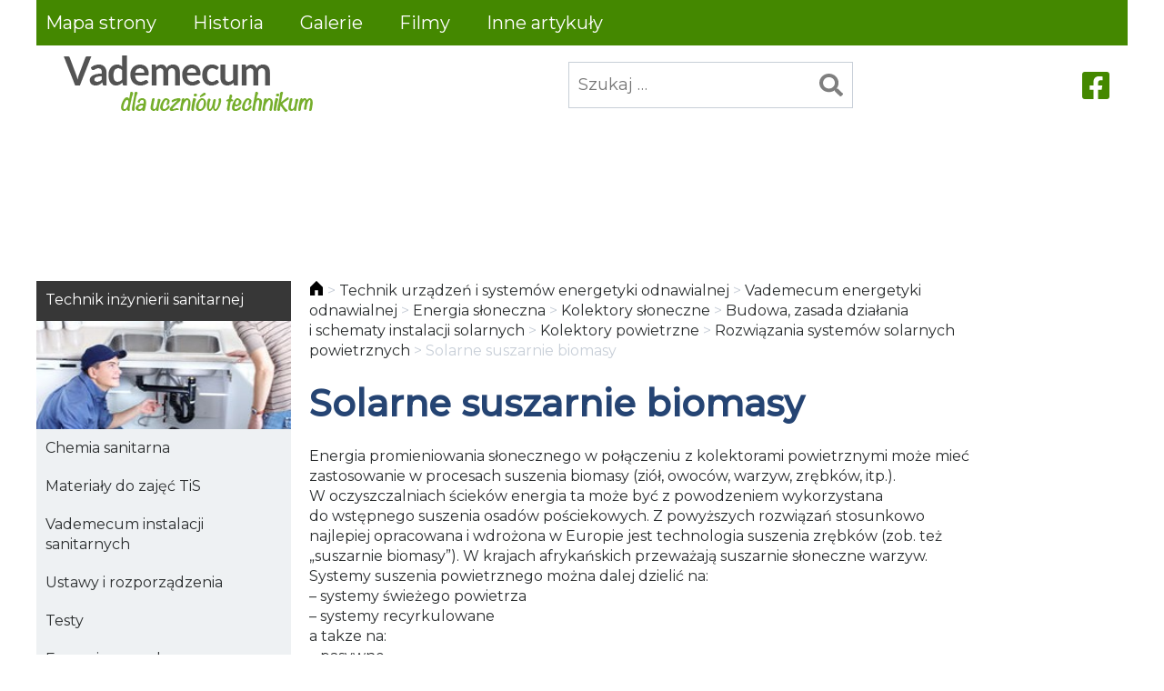

--- FILE ---
content_type: text/html; charset=UTF-8
request_url: https://instsani.pl/technik-urzadzen-i-systemow-energetyki-odnawialnej/vademecum-energetyki-odnawialnej/energia-sloneczna/kolektory-sloneczne/budowa-zasada-dzialania-i-schematy-instalacji-solarnych/kolektory-powietrzne/rozwiazania-systemow-solarnych-powietrznych/solarne-suszarnie-biomasy/
body_size: 13412
content:
<!doctype html>
<html lang="pl-PL" itemscope itemtype="https://schema.org/WebPage">
<head>
	<meta charset="UTF-8">
	<meta name="viewport" content="width=device-width, initial-scale=1">
	<link rel="profile" href="https://gmpg.org/xfn/11">
	
<!-- Simple SEO Improvements - 2.3.1 -->
<meta property="og:image" content="https://instsani.pl/wp-content/uploads/2022/02/logo.png">
<meta property="og:image:width" content="332">
<meta property="og:image:height" content="67">
<meta property="og:image:mime" content="image/png">
<meta name="robots" content="max-snippet:-1, max-image-preview:large, max-video-preview:-1">
<meta name="description" content="Energia promieniowania słonecznego w&nbsp;połączeniu z&nbsp;kolektorami powietrznymi może mieć zastosowanie w&nbsp;procesach suszenia biomasy (ziół, owoców, warzyw, zrębków, itp.). W&nbsp;oczyszczalniach ścieków energia ta&nbsp;może być z&nbsp;powodzeniem wykorzystana do&nbsp;wstępnego suszenia osadów pościekowych. Z&nbsp;powyższych rozwiązań stosunkowo najlepiej opracowana i&nbsp;wdrożona w&nbsp;Europie jest technologia suszenia zrębków (zob. też &#8222;suszarnie biomasy&#8221;). W&nbsp;krajach afrykańskich przeważają suszarnie słoneczne warzyw. Systemy suszenia powietrznego można dalej dzielić na:&hellip;">
<script type="application/ld+json" id="simple-seo-improvements-json-ld">
{"@context":"https://schema.org","@graph":[{"@type":"Article","@id":"https://instsani.pl/technik-urzadzen-i-systemow-energetyki-odnawialnej/vademecum-energetyki-odnawialnej/energia-sloneczna/kolektory-sloneczne/budowa-zasada-dzialania-i-schematy-instalacji-solarnych/kolektory-powietrzne/rozwiazania-systemow-solarnych-powietrznych/solarne-suszarnie-biomasy/#article","isPartOf":{"@id":"https://instsani.pl/technik-urzadzen-i-systemow-energetyki-odnawialnej/vademecum-energetyki-odnawialnej/energia-sloneczna/kolektory-sloneczne/budowa-zasada-dzialania-i-schematy-instalacji-solarnych/kolektory-powietrzne/rozwiazania-systemow-solarnych-powietrznych/solarne-suszarnie-biomasy/"},"wordCount":514,"headline":"Solarne suszarnie biomasy","commentCount":0,"author":{"@type":"Person","@id":"https://instsani.pl/#/schema/person/a262a53d5ec0d4d6f08c0238c0167c20","name":"instsani","url":"https://instsani.pl/author/instsani/","image":{"@type":"ImageObject","inLanguage":"pl-PL","@id":"https://instsani.pl/#/schema/person/image/","url":"https://secure.gravatar.com/avatar/c0269fb5c69644fa5e909510c18212d6215e44bde446f39ce903a467b550a88c?s=512&d=mm&r=g","contentUrl":"https://secure.gravatar.com/avatar/c0269fb5c69644fa5e909510c18212d6215e44bde446f39ce903a467b550a88c?s=512&d=mm&r=g","caption":"instsani"}},"inLanguage":"pl-PL"},{"@type":"WebPage","@id":"https://instsani.pl/technik-urzadzen-i-systemow-energetyki-odnawialnej/vademecum-energetyki-odnawialnej/energia-sloneczna/kolektory-sloneczne/budowa-zasada-dzialania-i-schematy-instalacji-solarnych/kolektory-powietrzne/rozwiazania-systemow-solarnych-powietrznych/solarne-suszarnie-biomasy/","url":"https://instsani.pl/technik-urzadzen-i-systemow-energetyki-odnawialnej/vademecum-energetyki-odnawialnej/energia-sloneczna/kolektory-sloneczne/budowa-zasada-dzialania-i-schematy-instalacji-solarnych/kolektory-powietrzne/rozwiazania-systemow-solarnych-powietrznych/solarne-suszarnie-biomasy/","isPartOf":{"@id":"https://instsani.pl/#website"},"inLanguage":"pl-PL","potentialAction":[{"@type":"ReadAction","target":["https://instsani.pl/technik-urzadzen-i-systemow-energetyki-odnawialnej/vademecum-energetyki-odnawialnej/energia-sloneczna/kolektory-sloneczne/budowa-zasada-dzialania-i-schematy-instalacji-solarnych/kolektory-powietrzne/rozwiazania-systemow-solarnych-powietrznych/solarne-suszarnie-biomasy/"]}]},{"@type":"BreadcrumbList","@id":"https://instsani.pl/#breadcrumb","itemListElement":[{"@type":"ListItem","position":1,"name":"Strona główna","item":"https://instsani.pl"},{"@type":"ListItem","name":"Technik urządzeń i&nbsp;systemów energetyki odnawialnej","item":"https://instsani.pl/technik-urzadzen-i-systemow-energetyki-odnawialnej/","position":2},{"@type":"ListItem","name":"Vademecum energetyki odnawialnej","item":"https://instsani.pl/technik-urzadzen-i-systemow-energetyki-odnawialnej/vademecum-energetyki-odnawialnej/","position":3},{"@type":"ListItem","name":"Energia słoneczna","item":"https://instsani.pl/technik-urzadzen-i-systemow-energetyki-odnawialnej/vademecum-energetyki-odnawialnej/energia-sloneczna/","position":4},{"@type":"ListItem","name":"Kolektory słoneczne","item":"https://instsani.pl/technik-urzadzen-i-systemow-energetyki-odnawialnej/vademecum-energetyki-odnawialnej/energia-sloneczna/kolektory-sloneczne/","position":5},{"@type":"ListItem","name":"Budowa, zasada działania i&nbsp;schematy instalacji solarnych","item":"https://instsani.pl/technik-urzadzen-i-systemow-energetyki-odnawialnej/vademecum-energetyki-odnawialnej/energia-sloneczna/kolektory-sloneczne/budowa-zasada-dzialania-i-schematy-instalacji-solarnych/","position":6},{"@type":"ListItem","name":"Kolektory powietrzne","item":"https://instsani.pl/technik-urzadzen-i-systemow-energetyki-odnawialnej/vademecum-energetyki-odnawialnej/energia-sloneczna/kolektory-sloneczne/budowa-zasada-dzialania-i-schematy-instalacji-solarnych/kolektory-powietrzne/","position":7},{"@type":"ListItem","name":"Rozwiązania systemów solarnych powietrznych","item":"https://instsani.pl/technik-urzadzen-i-systemow-energetyki-odnawialnej/vademecum-energetyki-odnawialnej/energia-sloneczna/kolektory-sloneczne/budowa-zasada-dzialania-i-schematy-instalacji-solarnych/kolektory-powietrzne/rozwiazania-systemow-solarnych-powietrznych/","position":8},{"@type":"ListItem","name":"Solarne suszarnie biomasy","position":9}]},{"@type":"WebSite","@id":"https://instsani.pl/#website","url":"https://instsani.pl/","name":"Vademecum dla uczniów technikum","potentialAction":[{"@type":"SearchAction","target":{"@type":"EntryPoint","urlTemplate":"https://instsani.pl/?s={search_term_string}"},"query-input":"required name=search_term_string"}]}]}
</script>

<!-- /Simple SEO Improvements -->
<title>Solarne suszarnie biomasy &#8211; Vademecum dla uczniów technikum</title>
<meta name='robots' content='max-image-preview:large' />
<link rel='dns-prefetch' href='//ajax.googleapis.com' />
<link rel="alternate" type="application/rss+xml" title="Vademecum dla uczniów technikum &raquo; Kanał z wpisami" href="https://instsani.pl/feed/" />
<link rel="alternate" type="application/rss+xml" title="Vademecum dla uczniów technikum &raquo; Kanał z komentarzami" href="https://instsani.pl/comments/feed/" />
<link rel="alternate" title="oEmbed (JSON)" type="application/json+oembed" href="https://instsani.pl/wp-json/oembed/1.0/embed?url=https%3A%2F%2Finstsani.pl%2Ftechnik-urzadzen-i-systemow-energetyki-odnawialnej%2Fvademecum-energetyki-odnawialnej%2Fenergia-sloneczna%2Fkolektory-sloneczne%2Fbudowa-zasada-dzialania-i-schematy-instalacji-solarnych%2Fkolektory-powietrzne%2Frozwiazania-systemow-solarnych-powietrznych%2Fsolarne-suszarnie-biomasy%2F" />
<link rel="alternate" title="oEmbed (XML)" type="text/xml+oembed" href="https://instsani.pl/wp-json/oembed/1.0/embed?url=https%3A%2F%2Finstsani.pl%2Ftechnik-urzadzen-i-systemow-energetyki-odnawialnej%2Fvademecum-energetyki-odnawialnej%2Fenergia-sloneczna%2Fkolektory-sloneczne%2Fbudowa-zasada-dzialania-i-schematy-instalacji-solarnych%2Fkolektory-powietrzne%2Frozwiazania-systemow-solarnych-powietrznych%2Fsolarne-suszarnie-biomasy%2F&#038;format=xml" />
<style id='wp-img-auto-sizes-contain-inline-css'>
img:is([sizes=auto i],[sizes^="auto," i]){contain-intrinsic-size:3000px 1500px}
/*# sourceURL=wp-img-auto-sizes-contain-inline-css */
</style>
<style id='wp-block-library-inline-css'>
:root{--wp-block-synced-color:#7a00df;--wp-block-synced-color--rgb:122,0,223;--wp-bound-block-color:var(--wp-block-synced-color);--wp-editor-canvas-background:#ddd;--wp-admin-theme-color:#007cba;--wp-admin-theme-color--rgb:0,124,186;--wp-admin-theme-color-darker-10:#006ba1;--wp-admin-theme-color-darker-10--rgb:0,107,160.5;--wp-admin-theme-color-darker-20:#005a87;--wp-admin-theme-color-darker-20--rgb:0,90,135;--wp-admin-border-width-focus:2px}@media (min-resolution:192dpi){:root{--wp-admin-border-width-focus:1.5px}}.wp-element-button{cursor:pointer}:root .has-very-light-gray-background-color{background-color:#eee}:root .has-very-dark-gray-background-color{background-color:#313131}:root .has-very-light-gray-color{color:#eee}:root .has-very-dark-gray-color{color:#313131}:root .has-vivid-green-cyan-to-vivid-cyan-blue-gradient-background{background:linear-gradient(135deg,#00d084,#0693e3)}:root .has-purple-crush-gradient-background{background:linear-gradient(135deg,#34e2e4,#4721fb 50%,#ab1dfe)}:root .has-hazy-dawn-gradient-background{background:linear-gradient(135deg,#faaca8,#dad0ec)}:root .has-subdued-olive-gradient-background{background:linear-gradient(135deg,#fafae1,#67a671)}:root .has-atomic-cream-gradient-background{background:linear-gradient(135deg,#fdd79a,#004a59)}:root .has-nightshade-gradient-background{background:linear-gradient(135deg,#330968,#31cdcf)}:root .has-midnight-gradient-background{background:linear-gradient(135deg,#020381,#2874fc)}:root{--wp--preset--font-size--normal:16px;--wp--preset--font-size--huge:42px}.has-regular-font-size{font-size:1em}.has-larger-font-size{font-size:2.625em}.has-normal-font-size{font-size:var(--wp--preset--font-size--normal)}.has-huge-font-size{font-size:var(--wp--preset--font-size--huge)}.has-text-align-center{text-align:center}.has-text-align-left{text-align:left}.has-text-align-right{text-align:right}.has-fit-text{white-space:nowrap!important}#end-resizable-editor-section{display:none}.aligncenter{clear:both}.items-justified-left{justify-content:flex-start}.items-justified-center{justify-content:center}.items-justified-right{justify-content:flex-end}.items-justified-space-between{justify-content:space-between}.screen-reader-text{border:0;clip-path:inset(50%);height:1px;margin:-1px;overflow:hidden;padding:0;position:absolute;width:1px;word-wrap:normal!important}.screen-reader-text:focus{background-color:#ddd;clip-path:none;color:#444;display:block;font-size:1em;height:auto;left:5px;line-height:normal;padding:15px 23px 14px;text-decoration:none;top:5px;width:auto;z-index:100000}html :where(.has-border-color){border-style:solid}html :where([style*=border-top-color]){border-top-style:solid}html :where([style*=border-right-color]){border-right-style:solid}html :where([style*=border-bottom-color]){border-bottom-style:solid}html :where([style*=border-left-color]){border-left-style:solid}html :where([style*=border-width]){border-style:solid}html :where([style*=border-top-width]){border-top-style:solid}html :where([style*=border-right-width]){border-right-style:solid}html :where([style*=border-bottom-width]){border-bottom-style:solid}html :where([style*=border-left-width]){border-left-style:solid}html :where(img[class*=wp-image-]){height:auto;max-width:100%}:where(figure){margin:0 0 1em}html :where(.is-position-sticky){--wp-admin--admin-bar--position-offset:var(--wp-admin--admin-bar--height,0px)}@media screen and (max-width:600px){html :where(.is-position-sticky){--wp-admin--admin-bar--position-offset:0px}}

/*# sourceURL=wp-block-library-inline-css */
</style><style id='wp-block-social-links-inline-css'>
.wp-block-social-links{background:none;box-sizing:border-box;margin-left:0;padding-left:0;padding-right:0;text-indent:0}.wp-block-social-links .wp-social-link a,.wp-block-social-links .wp-social-link a:hover{border-bottom:0;box-shadow:none;text-decoration:none}.wp-block-social-links .wp-social-link svg{height:1em;width:1em}.wp-block-social-links .wp-social-link span:not(.screen-reader-text){font-size:.65em;margin-left:.5em;margin-right:.5em}.wp-block-social-links.has-small-icon-size{font-size:16px}.wp-block-social-links,.wp-block-social-links.has-normal-icon-size{font-size:24px}.wp-block-social-links.has-large-icon-size{font-size:36px}.wp-block-social-links.has-huge-icon-size{font-size:48px}.wp-block-social-links.aligncenter{display:flex;justify-content:center}.wp-block-social-links.alignright{justify-content:flex-end}.wp-block-social-link{border-radius:9999px;display:block}@media not (prefers-reduced-motion){.wp-block-social-link{transition:transform .1s ease}}.wp-block-social-link{height:auto}.wp-block-social-link a{align-items:center;display:flex;line-height:0}.wp-block-social-link:hover{transform:scale(1.1)}.wp-block-social-links .wp-block-social-link.wp-social-link{display:inline-block;margin:0;padding:0}.wp-block-social-links .wp-block-social-link.wp-social-link .wp-block-social-link-anchor,.wp-block-social-links .wp-block-social-link.wp-social-link .wp-block-social-link-anchor svg,.wp-block-social-links .wp-block-social-link.wp-social-link .wp-block-social-link-anchor:active,.wp-block-social-links .wp-block-social-link.wp-social-link .wp-block-social-link-anchor:hover,.wp-block-social-links .wp-block-social-link.wp-social-link .wp-block-social-link-anchor:visited{color:currentColor;fill:currentColor}:where(.wp-block-social-links:not(.is-style-logos-only)) .wp-social-link{background-color:#f0f0f0;color:#444}:where(.wp-block-social-links:not(.is-style-logos-only)) .wp-social-link-amazon{background-color:#f90;color:#fff}:where(.wp-block-social-links:not(.is-style-logos-only)) .wp-social-link-bandcamp{background-color:#1ea0c3;color:#fff}:where(.wp-block-social-links:not(.is-style-logos-only)) .wp-social-link-behance{background-color:#0757fe;color:#fff}:where(.wp-block-social-links:not(.is-style-logos-only)) .wp-social-link-bluesky{background-color:#0a7aff;color:#fff}:where(.wp-block-social-links:not(.is-style-logos-only)) .wp-social-link-codepen{background-color:#1e1f26;color:#fff}:where(.wp-block-social-links:not(.is-style-logos-only)) .wp-social-link-deviantart{background-color:#02e49b;color:#fff}:where(.wp-block-social-links:not(.is-style-logos-only)) .wp-social-link-discord{background-color:#5865f2;color:#fff}:where(.wp-block-social-links:not(.is-style-logos-only)) .wp-social-link-dribbble{background-color:#e94c89;color:#fff}:where(.wp-block-social-links:not(.is-style-logos-only)) .wp-social-link-dropbox{background-color:#4280ff;color:#fff}:where(.wp-block-social-links:not(.is-style-logos-only)) .wp-social-link-etsy{background-color:#f45800;color:#fff}:where(.wp-block-social-links:not(.is-style-logos-only)) .wp-social-link-facebook{background-color:#0866ff;color:#fff}:where(.wp-block-social-links:not(.is-style-logos-only)) .wp-social-link-fivehundredpx{background-color:#000;color:#fff}:where(.wp-block-social-links:not(.is-style-logos-only)) .wp-social-link-flickr{background-color:#0461dd;color:#fff}:where(.wp-block-social-links:not(.is-style-logos-only)) .wp-social-link-foursquare{background-color:#e65678;color:#fff}:where(.wp-block-social-links:not(.is-style-logos-only)) .wp-social-link-github{background-color:#24292d;color:#fff}:where(.wp-block-social-links:not(.is-style-logos-only)) .wp-social-link-goodreads{background-color:#eceadd;color:#382110}:where(.wp-block-social-links:not(.is-style-logos-only)) .wp-social-link-google{background-color:#ea4434;color:#fff}:where(.wp-block-social-links:not(.is-style-logos-only)) .wp-social-link-gravatar{background-color:#1d4fc4;color:#fff}:where(.wp-block-social-links:not(.is-style-logos-only)) .wp-social-link-instagram{background-color:#f00075;color:#fff}:where(.wp-block-social-links:not(.is-style-logos-only)) .wp-social-link-lastfm{background-color:#e21b24;color:#fff}:where(.wp-block-social-links:not(.is-style-logos-only)) .wp-social-link-linkedin{background-color:#0d66c2;color:#fff}:where(.wp-block-social-links:not(.is-style-logos-only)) .wp-social-link-mastodon{background-color:#3288d4;color:#fff}:where(.wp-block-social-links:not(.is-style-logos-only)) .wp-social-link-medium{background-color:#000;color:#fff}:where(.wp-block-social-links:not(.is-style-logos-only)) .wp-social-link-meetup{background-color:#f6405f;color:#fff}:where(.wp-block-social-links:not(.is-style-logos-only)) .wp-social-link-patreon{background-color:#000;color:#fff}:where(.wp-block-social-links:not(.is-style-logos-only)) .wp-social-link-pinterest{background-color:#e60122;color:#fff}:where(.wp-block-social-links:not(.is-style-logos-only)) .wp-social-link-pocket{background-color:#ef4155;color:#fff}:where(.wp-block-social-links:not(.is-style-logos-only)) .wp-social-link-reddit{background-color:#ff4500;color:#fff}:where(.wp-block-social-links:not(.is-style-logos-only)) .wp-social-link-skype{background-color:#0478d7;color:#fff}:where(.wp-block-social-links:not(.is-style-logos-only)) .wp-social-link-snapchat{background-color:#fefc00;color:#fff;stroke:#000}:where(.wp-block-social-links:not(.is-style-logos-only)) .wp-social-link-soundcloud{background-color:#ff5600;color:#fff}:where(.wp-block-social-links:not(.is-style-logos-only)) .wp-social-link-spotify{background-color:#1bd760;color:#fff}:where(.wp-block-social-links:not(.is-style-logos-only)) .wp-social-link-telegram{background-color:#2aabee;color:#fff}:where(.wp-block-social-links:not(.is-style-logos-only)) .wp-social-link-threads{background-color:#000;color:#fff}:where(.wp-block-social-links:not(.is-style-logos-only)) .wp-social-link-tiktok{background-color:#000;color:#fff}:where(.wp-block-social-links:not(.is-style-logos-only)) .wp-social-link-tumblr{background-color:#011835;color:#fff}:where(.wp-block-social-links:not(.is-style-logos-only)) .wp-social-link-twitch{background-color:#6440a4;color:#fff}:where(.wp-block-social-links:not(.is-style-logos-only)) .wp-social-link-twitter{background-color:#1da1f2;color:#fff}:where(.wp-block-social-links:not(.is-style-logos-only)) .wp-social-link-vimeo{background-color:#1eb7ea;color:#fff}:where(.wp-block-social-links:not(.is-style-logos-only)) .wp-social-link-vk{background-color:#4680c2;color:#fff}:where(.wp-block-social-links:not(.is-style-logos-only)) .wp-social-link-wordpress{background-color:#3499cd;color:#fff}:where(.wp-block-social-links:not(.is-style-logos-only)) .wp-social-link-whatsapp{background-color:#25d366;color:#fff}:where(.wp-block-social-links:not(.is-style-logos-only)) .wp-social-link-x{background-color:#000;color:#fff}:where(.wp-block-social-links:not(.is-style-logos-only)) .wp-social-link-yelp{background-color:#d32422;color:#fff}:where(.wp-block-social-links:not(.is-style-logos-only)) .wp-social-link-youtube{background-color:red;color:#fff}:where(.wp-block-social-links.is-style-logos-only) .wp-social-link{background:none}:where(.wp-block-social-links.is-style-logos-only) .wp-social-link svg{height:1.25em;width:1.25em}:where(.wp-block-social-links.is-style-logos-only) .wp-social-link-amazon{color:#f90}:where(.wp-block-social-links.is-style-logos-only) .wp-social-link-bandcamp{color:#1ea0c3}:where(.wp-block-social-links.is-style-logos-only) .wp-social-link-behance{color:#0757fe}:where(.wp-block-social-links.is-style-logos-only) .wp-social-link-bluesky{color:#0a7aff}:where(.wp-block-social-links.is-style-logos-only) .wp-social-link-codepen{color:#1e1f26}:where(.wp-block-social-links.is-style-logos-only) .wp-social-link-deviantart{color:#02e49b}:where(.wp-block-social-links.is-style-logos-only) .wp-social-link-discord{color:#5865f2}:where(.wp-block-social-links.is-style-logos-only) .wp-social-link-dribbble{color:#e94c89}:where(.wp-block-social-links.is-style-logos-only) .wp-social-link-dropbox{color:#4280ff}:where(.wp-block-social-links.is-style-logos-only) .wp-social-link-etsy{color:#f45800}:where(.wp-block-social-links.is-style-logos-only) .wp-social-link-facebook{color:#0866ff}:where(.wp-block-social-links.is-style-logos-only) .wp-social-link-fivehundredpx{color:#000}:where(.wp-block-social-links.is-style-logos-only) .wp-social-link-flickr{color:#0461dd}:where(.wp-block-social-links.is-style-logos-only) .wp-social-link-foursquare{color:#e65678}:where(.wp-block-social-links.is-style-logos-only) .wp-social-link-github{color:#24292d}:where(.wp-block-social-links.is-style-logos-only) .wp-social-link-goodreads{color:#382110}:where(.wp-block-social-links.is-style-logos-only) .wp-social-link-google{color:#ea4434}:where(.wp-block-social-links.is-style-logos-only) .wp-social-link-gravatar{color:#1d4fc4}:where(.wp-block-social-links.is-style-logos-only) .wp-social-link-instagram{color:#f00075}:where(.wp-block-social-links.is-style-logos-only) .wp-social-link-lastfm{color:#e21b24}:where(.wp-block-social-links.is-style-logos-only) .wp-social-link-linkedin{color:#0d66c2}:where(.wp-block-social-links.is-style-logos-only) .wp-social-link-mastodon{color:#3288d4}:where(.wp-block-social-links.is-style-logos-only) .wp-social-link-medium{color:#000}:where(.wp-block-social-links.is-style-logos-only) .wp-social-link-meetup{color:#f6405f}:where(.wp-block-social-links.is-style-logos-only) .wp-social-link-patreon{color:#000}:where(.wp-block-social-links.is-style-logos-only) .wp-social-link-pinterest{color:#e60122}:where(.wp-block-social-links.is-style-logos-only) .wp-social-link-pocket{color:#ef4155}:where(.wp-block-social-links.is-style-logos-only) .wp-social-link-reddit{color:#ff4500}:where(.wp-block-social-links.is-style-logos-only) .wp-social-link-skype{color:#0478d7}:where(.wp-block-social-links.is-style-logos-only) .wp-social-link-snapchat{color:#fff;stroke:#000}:where(.wp-block-social-links.is-style-logos-only) .wp-social-link-soundcloud{color:#ff5600}:where(.wp-block-social-links.is-style-logos-only) .wp-social-link-spotify{color:#1bd760}:where(.wp-block-social-links.is-style-logos-only) .wp-social-link-telegram{color:#2aabee}:where(.wp-block-social-links.is-style-logos-only) .wp-social-link-threads{color:#000}:where(.wp-block-social-links.is-style-logos-only) .wp-social-link-tiktok{color:#000}:where(.wp-block-social-links.is-style-logos-only) .wp-social-link-tumblr{color:#011835}:where(.wp-block-social-links.is-style-logos-only) .wp-social-link-twitch{color:#6440a4}:where(.wp-block-social-links.is-style-logos-only) .wp-social-link-twitter{color:#1da1f2}:where(.wp-block-social-links.is-style-logos-only) .wp-social-link-vimeo{color:#1eb7ea}:where(.wp-block-social-links.is-style-logos-only) .wp-social-link-vk{color:#4680c2}:where(.wp-block-social-links.is-style-logos-only) .wp-social-link-whatsapp{color:#25d366}:where(.wp-block-social-links.is-style-logos-only) .wp-social-link-wordpress{color:#3499cd}:where(.wp-block-social-links.is-style-logos-only) .wp-social-link-x{color:#000}:where(.wp-block-social-links.is-style-logos-only) .wp-social-link-yelp{color:#d32422}:where(.wp-block-social-links.is-style-logos-only) .wp-social-link-youtube{color:red}.wp-block-social-links.is-style-pill-shape .wp-social-link{width:auto}:root :where(.wp-block-social-links .wp-social-link a){padding:.25em}:root :where(.wp-block-social-links.is-style-logos-only .wp-social-link a){padding:0}:root :where(.wp-block-social-links.is-style-pill-shape .wp-social-link a){padding-left:.6666666667em;padding-right:.6666666667em}.wp-block-social-links:not(.has-icon-color):not(.has-icon-background-color) .wp-social-link-snapchat .wp-block-social-link-label{color:#000}
/*# sourceURL=https://instsani.pl/wp-includes/blocks/social-links/style.min.css */
</style>
<style id='global-styles-inline-css'>
:root{--wp--preset--aspect-ratio--square: 1;--wp--preset--aspect-ratio--4-3: 4/3;--wp--preset--aspect-ratio--3-4: 3/4;--wp--preset--aspect-ratio--3-2: 3/2;--wp--preset--aspect-ratio--2-3: 2/3;--wp--preset--aspect-ratio--16-9: 16/9;--wp--preset--aspect-ratio--9-16: 9/16;--wp--preset--color--black: #000000;--wp--preset--color--cyan-bluish-gray: #abb8c3;--wp--preset--color--white: #ffffff;--wp--preset--color--pale-pink: #f78da7;--wp--preset--color--vivid-red: #cf2e2e;--wp--preset--color--luminous-vivid-orange: #ff6900;--wp--preset--color--luminous-vivid-amber: #fcb900;--wp--preset--color--light-green-cyan: #7bdcb5;--wp--preset--color--vivid-green-cyan: #00d084;--wp--preset--color--pale-cyan-blue: #8ed1fc;--wp--preset--color--vivid-cyan-blue: #0693e3;--wp--preset--color--vivid-purple: #9b51e0;--wp--preset--gradient--vivid-cyan-blue-to-vivid-purple: linear-gradient(135deg,rgb(6,147,227) 0%,rgb(155,81,224) 100%);--wp--preset--gradient--light-green-cyan-to-vivid-green-cyan: linear-gradient(135deg,rgb(122,220,180) 0%,rgb(0,208,130) 100%);--wp--preset--gradient--luminous-vivid-amber-to-luminous-vivid-orange: linear-gradient(135deg,rgb(252,185,0) 0%,rgb(255,105,0) 100%);--wp--preset--gradient--luminous-vivid-orange-to-vivid-red: linear-gradient(135deg,rgb(255,105,0) 0%,rgb(207,46,46) 100%);--wp--preset--gradient--very-light-gray-to-cyan-bluish-gray: linear-gradient(135deg,rgb(238,238,238) 0%,rgb(169,184,195) 100%);--wp--preset--gradient--cool-to-warm-spectrum: linear-gradient(135deg,rgb(74,234,220) 0%,rgb(151,120,209) 20%,rgb(207,42,186) 40%,rgb(238,44,130) 60%,rgb(251,105,98) 80%,rgb(254,248,76) 100%);--wp--preset--gradient--blush-light-purple: linear-gradient(135deg,rgb(255,206,236) 0%,rgb(152,150,240) 100%);--wp--preset--gradient--blush-bordeaux: linear-gradient(135deg,rgb(254,205,165) 0%,rgb(254,45,45) 50%,rgb(107,0,62) 100%);--wp--preset--gradient--luminous-dusk: linear-gradient(135deg,rgb(255,203,112) 0%,rgb(199,81,192) 50%,rgb(65,88,208) 100%);--wp--preset--gradient--pale-ocean: linear-gradient(135deg,rgb(255,245,203) 0%,rgb(182,227,212) 50%,rgb(51,167,181) 100%);--wp--preset--gradient--electric-grass: linear-gradient(135deg,rgb(202,248,128) 0%,rgb(113,206,126) 100%);--wp--preset--gradient--midnight: linear-gradient(135deg,rgb(2,3,129) 0%,rgb(40,116,252) 100%);--wp--preset--font-size--small: 13px;--wp--preset--font-size--medium: 20px;--wp--preset--font-size--large: 36px;--wp--preset--font-size--x-large: 42px;--wp--preset--spacing--20: 0.44rem;--wp--preset--spacing--30: 0.67rem;--wp--preset--spacing--40: 1rem;--wp--preset--spacing--50: 1.5rem;--wp--preset--spacing--60: 2.25rem;--wp--preset--spacing--70: 3.38rem;--wp--preset--spacing--80: 5.06rem;--wp--preset--shadow--natural: 6px 6px 9px rgba(0, 0, 0, 0.2);--wp--preset--shadow--deep: 12px 12px 50px rgba(0, 0, 0, 0.4);--wp--preset--shadow--sharp: 6px 6px 0px rgba(0, 0, 0, 0.2);--wp--preset--shadow--outlined: 6px 6px 0px -3px rgb(255, 255, 255), 6px 6px rgb(0, 0, 0);--wp--preset--shadow--crisp: 6px 6px 0px rgb(0, 0, 0);}:where(.is-layout-flex){gap: 0.5em;}:where(.is-layout-grid){gap: 0.5em;}body .is-layout-flex{display: flex;}.is-layout-flex{flex-wrap: wrap;align-items: center;}.is-layout-flex > :is(*, div){margin: 0;}body .is-layout-grid{display: grid;}.is-layout-grid > :is(*, div){margin: 0;}:where(.wp-block-columns.is-layout-flex){gap: 2em;}:where(.wp-block-columns.is-layout-grid){gap: 2em;}:where(.wp-block-post-template.is-layout-flex){gap: 1.25em;}:where(.wp-block-post-template.is-layout-grid){gap: 1.25em;}.has-black-color{color: var(--wp--preset--color--black) !important;}.has-cyan-bluish-gray-color{color: var(--wp--preset--color--cyan-bluish-gray) !important;}.has-white-color{color: var(--wp--preset--color--white) !important;}.has-pale-pink-color{color: var(--wp--preset--color--pale-pink) !important;}.has-vivid-red-color{color: var(--wp--preset--color--vivid-red) !important;}.has-luminous-vivid-orange-color{color: var(--wp--preset--color--luminous-vivid-orange) !important;}.has-luminous-vivid-amber-color{color: var(--wp--preset--color--luminous-vivid-amber) !important;}.has-light-green-cyan-color{color: var(--wp--preset--color--light-green-cyan) !important;}.has-vivid-green-cyan-color{color: var(--wp--preset--color--vivid-green-cyan) !important;}.has-pale-cyan-blue-color{color: var(--wp--preset--color--pale-cyan-blue) !important;}.has-vivid-cyan-blue-color{color: var(--wp--preset--color--vivid-cyan-blue) !important;}.has-vivid-purple-color{color: var(--wp--preset--color--vivid-purple) !important;}.has-black-background-color{background-color: var(--wp--preset--color--black) !important;}.has-cyan-bluish-gray-background-color{background-color: var(--wp--preset--color--cyan-bluish-gray) !important;}.has-white-background-color{background-color: var(--wp--preset--color--white) !important;}.has-pale-pink-background-color{background-color: var(--wp--preset--color--pale-pink) !important;}.has-vivid-red-background-color{background-color: var(--wp--preset--color--vivid-red) !important;}.has-luminous-vivid-orange-background-color{background-color: var(--wp--preset--color--luminous-vivid-orange) !important;}.has-luminous-vivid-amber-background-color{background-color: var(--wp--preset--color--luminous-vivid-amber) !important;}.has-light-green-cyan-background-color{background-color: var(--wp--preset--color--light-green-cyan) !important;}.has-vivid-green-cyan-background-color{background-color: var(--wp--preset--color--vivid-green-cyan) !important;}.has-pale-cyan-blue-background-color{background-color: var(--wp--preset--color--pale-cyan-blue) !important;}.has-vivid-cyan-blue-background-color{background-color: var(--wp--preset--color--vivid-cyan-blue) !important;}.has-vivid-purple-background-color{background-color: var(--wp--preset--color--vivid-purple) !important;}.has-black-border-color{border-color: var(--wp--preset--color--black) !important;}.has-cyan-bluish-gray-border-color{border-color: var(--wp--preset--color--cyan-bluish-gray) !important;}.has-white-border-color{border-color: var(--wp--preset--color--white) !important;}.has-pale-pink-border-color{border-color: var(--wp--preset--color--pale-pink) !important;}.has-vivid-red-border-color{border-color: var(--wp--preset--color--vivid-red) !important;}.has-luminous-vivid-orange-border-color{border-color: var(--wp--preset--color--luminous-vivid-orange) !important;}.has-luminous-vivid-amber-border-color{border-color: var(--wp--preset--color--luminous-vivid-amber) !important;}.has-light-green-cyan-border-color{border-color: var(--wp--preset--color--light-green-cyan) !important;}.has-vivid-green-cyan-border-color{border-color: var(--wp--preset--color--vivid-green-cyan) !important;}.has-pale-cyan-blue-border-color{border-color: var(--wp--preset--color--pale-cyan-blue) !important;}.has-vivid-cyan-blue-border-color{border-color: var(--wp--preset--color--vivid-cyan-blue) !important;}.has-vivid-purple-border-color{border-color: var(--wp--preset--color--vivid-purple) !important;}.has-vivid-cyan-blue-to-vivid-purple-gradient-background{background: var(--wp--preset--gradient--vivid-cyan-blue-to-vivid-purple) !important;}.has-light-green-cyan-to-vivid-green-cyan-gradient-background{background: var(--wp--preset--gradient--light-green-cyan-to-vivid-green-cyan) !important;}.has-luminous-vivid-amber-to-luminous-vivid-orange-gradient-background{background: var(--wp--preset--gradient--luminous-vivid-amber-to-luminous-vivid-orange) !important;}.has-luminous-vivid-orange-to-vivid-red-gradient-background{background: var(--wp--preset--gradient--luminous-vivid-orange-to-vivid-red) !important;}.has-very-light-gray-to-cyan-bluish-gray-gradient-background{background: var(--wp--preset--gradient--very-light-gray-to-cyan-bluish-gray) !important;}.has-cool-to-warm-spectrum-gradient-background{background: var(--wp--preset--gradient--cool-to-warm-spectrum) !important;}.has-blush-light-purple-gradient-background{background: var(--wp--preset--gradient--blush-light-purple) !important;}.has-blush-bordeaux-gradient-background{background: var(--wp--preset--gradient--blush-bordeaux) !important;}.has-luminous-dusk-gradient-background{background: var(--wp--preset--gradient--luminous-dusk) !important;}.has-pale-ocean-gradient-background{background: var(--wp--preset--gradient--pale-ocean) !important;}.has-electric-grass-gradient-background{background: var(--wp--preset--gradient--electric-grass) !important;}.has-midnight-gradient-background{background: var(--wp--preset--gradient--midnight) !important;}.has-small-font-size{font-size: var(--wp--preset--font-size--small) !important;}.has-medium-font-size{font-size: var(--wp--preset--font-size--medium) !important;}.has-large-font-size{font-size: var(--wp--preset--font-size--large) !important;}.has-x-large-font-size{font-size: var(--wp--preset--font-size--x-large) !important;}
/*# sourceURL=global-styles-inline-css */
</style>
<style id='core-block-supports-inline-css'>
.wp-container-core-social-links-is-layout-765c4724{justify-content:flex-end;}
/*# sourceURL=core-block-supports-inline-css */
</style>

<style id='classic-theme-styles-inline-css'>
/*! This file is auto-generated */
.wp-block-button__link{color:#fff;background-color:#32373c;border-radius:9999px;box-shadow:none;text-decoration:none;padding:calc(.667em + 2px) calc(1.333em + 2px);font-size:1.125em}.wp-block-file__button{background:#32373c;color:#fff;text-decoration:none}
/*# sourceURL=/wp-includes/css/classic-themes.min.css */
</style>
<link rel='stylesheet' id='iworks-style-css' href='https://instsani.pl/wp-content/themes/instsani-pl/style.css?ver=1.0.2.1744014170297' media='all' />
<script src="//ajax.googleapis.com/ajax/libs/jquery/3.5.1/jquery.min.js?ver=3.5.1" id="jquery-js"></script>

<!-- OG: 3.3.8 -->
<meta property="og:description" content="Energia promieniowania słonecznego w połączeniu z kolektorami powietrznymi może mieć zastosowanie w procesach suszenia biomasy (ziół, owoców, warzyw, zrębków, itp.). W oczyszczalniach ścieków energia ta może być z powodzeniem wykorzystana do wstępnego suszenia osadów pościekowych. Z powyższych rozwiązań stosunkowo najlepiej opracowana i wdrożona w Europie jest technologia suszenia zrębków (zob. też &quot;suszarnie biomasy&quot;). W krajach..."><meta property="og:type" content="article"><meta property="og:locale" content="pl_PL"><meta property="og:site_name" content="Vademecum dla uczniów technikum"><meta property="og:title" content="Solarne suszarnie biomasy"><meta property="og:url" content="https://instsani.pl/technik-urzadzen-i-systemow-energetyki-odnawialnej/vademecum-energetyki-odnawialnej/energia-sloneczna/kolektory-sloneczne/budowa-zasada-dzialania-i-schematy-instalacji-solarnych/kolektory-powietrzne/rozwiazania-systemow-solarnych-powietrznych/solarne-suszarnie-biomasy/"><meta property="og:updated_time" content="2020-12-19T08:24:00+01:00">
<meta property="article:tag" content="solar biomass dryer"><meta property="article:published_time" content="2020-12-19T07:24:00+00:00"><meta property="article:modified_time" content="2020-12-19T07:24:00+00:00"><meta property="article:author:first_name" content="Alfred"><meta property="article:author:last_name" content="Adamczewski"><meta property="article:author:username" content="instsani">
<meta property="twitter:partner" content="ogwp"><meta property="twitter:card" content="summary"><meta property="twitter:title" content="Solarne suszarnie biomasy"><meta property="twitter:description" content="Energia promieniowania słonecznego w połączeniu z kolektorami powietrznymi może mieć zastosowanie w procesach suszenia biomasy (ziół, owoców, warzyw, zrębków, itp.). W oczyszczalniach ścieków..."><meta property="twitter:url" content="https://instsani.pl/technik-urzadzen-i-systemow-energetyki-odnawialnej/vademecum-energetyki-odnawialnej/energia-sloneczna/kolektory-sloneczne/budowa-zasada-dzialania-i-schematy-instalacji-solarnych/kolektory-powietrzne/rozwiazania-systemow-solarnych-powietrznych/solarne-suszarnie-biomasy/"><meta property="twitter:label1" content="Czas czytania"><meta property="twitter:data1" content="2 minuty">
<meta itemprop="name" content="Solarne suszarnie biomasy"><meta itemprop="description" content="Energia promieniowania słonecznego w połączeniu z kolektorami powietrznymi może mieć zastosowanie w procesach suszenia biomasy (ziół, owoców, warzyw, zrębków, itp.). W oczyszczalniach ścieków energia ta może być z powodzeniem wykorzystana do wstępnego suszenia osadów pościekowych. Z powyższych rozwiązań stosunkowo najlepiej opracowana i wdrożona w Europie jest technologia suszenia zrębków (zob. też &quot;suszarnie biomasy&quot;). W krajach..."><meta itemprop="datePublished" content="2020-12-19"><meta itemprop="dateModified" content="2020-12-19T07:24:00+00:00">
<meta property="profile:first_name" content="Alfred"><meta property="profile:last_name" content="Adamczewski"><meta property="profile:username" content="instsani">
<!-- /OG -->

<link rel="https://api.w.org/" href="https://instsani.pl/wp-json/" /><link rel="alternate" title="JSON" type="application/json" href="https://instsani.pl/wp-json/wp/v2/pages/1207" /><link rel="canonical" href="https://instsani.pl/technik-urzadzen-i-systemow-energetyki-odnawialnej/vademecum-energetyki-odnawialnej/energia-sloneczna/kolektory-sloneczne/budowa-zasada-dzialania-i-schematy-instalacji-solarnych/kolektory-powietrzne/rozwiazania-systemow-solarnych-powietrznych/solarne-suszarnie-biomasy/" />
<link rel='shortlink' href='https://instsani.pl/?p=1207' />
		<link rel="search" type="application/opensearchdescription+xml" title="Vademecum dla uczniów technikum" href="https://instsani.pl/opensearch.xml" />
		<link rel="sitemap" type="application/xml" title="Mapa witryny" href="/wp-sitemap.xml" />
<meta name="format-detection" content="telephone=no" />
	<script async src="//pagead2.googlesyndication.com/pagead/js/adsbygoogle.js"></script>
</head>

<body class="wp-singular page-template-default page page-id-1207 page-child parent-pageid-1204 wp-theme-instsani-pl">
<script> (adsbygoogle = window.adsbygoogle || []).push({});</script>
<div id="page" class="site">
	<a class="skip-link screen-reader-text" href="#primary">Przejdź do treści</a>
	<header id="masthead" class="site-header">
		<nav id="site-navigation" class="main-navigation">
			<button class="menu-toggle" aria-controls="primary-menu" aria-expanded="false">Menu główne</button>
			<div class="menu-primary-container"><ul id="primary-menu" class="menu"><li id="menu-item-1227" class="menu-item menu-item-type-post_type menu-item-object-page menu-item-1227"><a href="https://instsani.pl/mapa-strony/">Mapa strony</a></li>
<li id="menu-item-1228" class="menu-item menu-item-type-post_type menu-item-object-page menu-item-1228"><a href="https://instsani.pl/historia/">Historia</a></li>
<li id="menu-item-1230" class="menu-item menu-item-type-post_type menu-item-object-page menu-item-1230"><a href="https://instsani.pl/galerie/">Galerie</a></li>
<li id="menu-item-2176" class="menu-item menu-item-type-post_type menu-item-object-page menu-item-2176"><a href="https://instsani.pl/filmy/">Filmy</a></li>
<li id="menu-item-4268" class="menu-item menu-item-type-post_type menu-item-object-page menu-item-4268"><a href="https://instsani.pl/inne-artykuly/">Inne artykuły</a></li>
</ul></div>		</nav><!-- #site-navigation -->
		<div class="site-branding">
							<p class="site-title"><a href="https://instsani.pl/" rel="home">Vademecum dla uczniów technikum</a></p>
						<div class="search"><form role="search" method="get" class="search-form" action="https://instsani.pl/">
				<label>
					<span class="screen-reader-text">Szukaj:</span>
					<input type="search" class="search-field" placeholder="Szukaj &hellip;" value="" name="s" />
				</label>
				<input type="submit" class="search-submit" value="Szukaj" />
			</form></div>
			<div class="psb">
				<a href="https://www.facebook.com/profile.php?id=61573038181996&locale=pl_PL" target="_blank"><svg xmlns="http://www.w3.org/2000/svg" width="30" height="30" viewBox="0 0 30 30" fill="currentColor"><path d="M26.786,32H3.214A3.214,3.214,0,0,0,0,35.214V58.786A3.214,3.214,0,0,0,3.214,62h9.191V51.8H8.186V47h4.219V43.341c0-4.162,2.478-6.461,6.273-6.461A25.558,25.558,0,0,1,22.4,37.2v4.085H20.3a2.4,2.4,0,0,0-2.707,2.594V47H22.2l-.737,4.8H17.595V62h9.191A3.214,3.214,0,0,0,30,58.786V35.214A3.214,3.214,0,0,0,26.786,32Z" transform="translate(0 -32)"/></svg><span class="sr-only">Państwowe Szkoły Budownictwa i Geodezji im. Hieronima Łopacińskiego w Lublinie</span></a>
			</div>
		</div><!-- .site-branding -->
		<!-- before.php -->
<div class="banners banners-before"><script async src="//pagead2.googlesyndication.com/pagead/js/adsbygoogle.js"></script>
<!-- reklama niestandardowa -->
<ins class="adsbygoogle"
	 style="display:inline-block;width:728px;height:160px"
	 data-ad-client="ca-pub-4538250495443917"
	 data-ad-slot="5952027390"></ins>
<script>
(adsbygoogle = window.adsbygoogle || []).push({});
</script></div>

	</header><!-- #masthead -->

	<main id="primary" class="site-main">
		<div class="entry-wrapper">
		<div class="breadcrumbs" typeof="BreadcrumbList" vocab="https://schema.org/">
			<span property="itemListElement" typeof="ListItem"><a property="item" typeof="WebPage" title="Przejdź do Vademecum dla uczniów technikum." href="https://instsani.pl" class="home" ><span property="name">Vademecum dla uczniów technikum</span></a><meta property="position" content="1"></span> &gt; <span property="itemListElement" typeof="ListItem"><a property="item" typeof="WebPage" title="Przejdź do Technik urządzeń i&nbsp;systemów  energetyki odnawialnej." href="https://instsani.pl/technik-urzadzen-i-systemow-energetyki-odnawialnej/" class="post post-page" ><span property="name">Technik urządzeń i&nbsp;systemów  energetyki odnawialnej</span></a><meta property="position" content="2"></span> &gt; <span property="itemListElement" typeof="ListItem"><a property="item" typeof="WebPage" title="Przejdź do Vademecum energetyki odnawialnej." href="https://instsani.pl/technik-urzadzen-i-systemow-energetyki-odnawialnej/vademecum-energetyki-odnawialnej/" class="post post-page" ><span property="name">Vademecum energetyki odnawialnej</span></a><meta property="position" content="3"></span> &gt; <span property="itemListElement" typeof="ListItem"><a property="item" typeof="WebPage" title="Przejdź do Energia słoneczna." href="https://instsani.pl/technik-urzadzen-i-systemow-energetyki-odnawialnej/vademecum-energetyki-odnawialnej/energia-sloneczna/" class="post post-page" ><span property="name">Energia słoneczna</span></a><meta property="position" content="4"></span> &gt; <span property="itemListElement" typeof="ListItem"><a property="item" typeof="WebPage" title="Przejdź do Kolektory słoneczne." href="https://instsani.pl/technik-urzadzen-i-systemow-energetyki-odnawialnej/vademecum-energetyki-odnawialnej/energia-sloneczna/kolektory-sloneczne/" class="post post-page" ><span property="name">Kolektory słoneczne</span></a><meta property="position" content="5"></span> &gt; <span property="itemListElement" typeof="ListItem"><a property="item" typeof="WebPage" title="Przejdź do Budowa, zasada działania i&nbsp;schematy instalacji solarnych." href="https://instsani.pl/technik-urzadzen-i-systemow-energetyki-odnawialnej/vademecum-energetyki-odnawialnej/energia-sloneczna/kolektory-sloneczne/budowa-zasada-dzialania-i-schematy-instalacji-solarnych/" class="post post-page" ><span property="name">Budowa, zasada działania i&nbsp;schematy instalacji solarnych</span></a><meta property="position" content="6"></span> &gt; <span property="itemListElement" typeof="ListItem"><a property="item" typeof="WebPage" title="Przejdź do Kolektory powietrzne." href="https://instsani.pl/technik-urzadzen-i-systemow-energetyki-odnawialnej/vademecum-energetyki-odnawialnej/energia-sloneczna/kolektory-sloneczne/budowa-zasada-dzialania-i-schematy-instalacji-solarnych/kolektory-powietrzne/" class="post post-page" ><span property="name">Kolektory powietrzne</span></a><meta property="position" content="7"></span> &gt; <span property="itemListElement" typeof="ListItem"><a property="item" typeof="WebPage" title="Przejdź do Rozwiązania systemów solarnych powietrznych." href="https://instsani.pl/technik-urzadzen-i-systemow-energetyki-odnawialnej/vademecum-energetyki-odnawialnej/energia-sloneczna/kolektory-sloneczne/budowa-zasada-dzialania-i-schematy-instalacji-solarnych/kolektory-powietrzne/rozwiazania-systemow-solarnych-powietrznych/" class="post post-page" ><span property="name">Rozwiązania systemów solarnych powietrznych</span></a><meta property="position" content="8"></span> &gt; <span property="itemListElement" typeof="ListItem"><span property="name" class="post post-page current-item">Solarne suszarnie biomasy</span><meta property="url" content="https://instsani.pl/technik-urzadzen-i-systemow-energetyki-odnawialnej/vademecum-energetyki-odnawialnej/energia-sloneczna/kolektory-sloneczne/budowa-zasada-dzialania-i-schematy-instalacji-solarnych/kolektory-powietrzne/rozwiazania-systemow-solarnych-powietrznych/solarne-suszarnie-biomasy/"><meta property="position" content="9"></span></div>
				
<article id="post-1207" class="post-1207 page type-page status-publish hentry">
	<header class="entry-header">
		<h1 class="entry-title">Solarne suszarnie biomasy</h1>	</header><!-- .entry-header -->
	<div class="entry-content">
		<p style="margin-top: 0; margin-bottom: 0">Energia promieniowania słonecznego w&nbsp;połączeniu z&nbsp;kolektorami powietrznymi może mieć zastosowanie w&nbsp;procesach suszenia biomasy (ziół, owoców, warzyw, zrębków, itp.). W&nbsp;oczyszczalniach ścieków energia ta&nbsp;może być z&nbsp;powodzeniem wykorzystana do&nbsp;wstępnego suszenia osadów pościekowych. Z&nbsp;powyższych rozwiązań stosunkowo najlepiej opracowana i&nbsp;wdrożona w&nbsp;Europie jest technologia suszenia zrębków (zob. też &#8222;suszarnie biomasy&#8221;). W&nbsp;krajach afrykańskich przeważają suszarnie słoneczne warzyw.</p>
<p style="margin-top: 0; margin-bottom: 0">Systemy suszenia powietrznego można dalej dzielić na:</p>
<p style="margin-top: 0; margin-bottom: 0">&#8211; systemy świeżego powietrza</p>
<p style="margin-top: 0; margin-bottom: 0">&#8211; systemy recyrkulowane</p>
<p style="margin-top: 0; margin-bottom: 0">a&nbsp;takze na:</p>
<p style="margin-top: 0; margin-bottom: 0">&#8211; pasywne</p>
<p style="margin-top: 0; margin-bottom: 0">&#8211; aktywne</p>
<p style="margin-top: 0; margin-bottom: 0">W&nbsp;systemach powietrza świeżego całe doprowadzone powietrze, po&nbsp;zaabsorbowaniu wilgoci z&nbsp;biomasy jest usuwane na&nbsp;zewnątrz. W&nbsp;drugim część powietrza jest zawracana do&nbsp;obiegu. W&nbsp;obu przypadkach nie&nbsp;udaje się zwykle zapewnić wystarczającej ilości ciepła i&nbsp;zagwarantować jakości suszenia bez&nbsp;alternatywnego źródła ciepła, którym&nbsp;na&nbsp;ogól jest konwencjonalny kocioł na&nbsp;paliwo stałe, lub ciepło odpadowe z&nbsp;kogeneracji.</p>
<p style="margin-top: 0; margin-bottom: 0"><img decoding="async" src="/upload/image/ozekol428.jpg" style="border-width: 0px; border-style: solid;" alt="ozekol428.jpg" /></p>
<p style="margin-top: 0; margin-bottom: 0">Rys. Schemat suszarni słonecznej biomasy</p>
<p style="margin-top: 0; margin-bottom: 0"> </p>
<p style="margin-top: 0; margin-bottom: 0"><img decoding="async" src="/upload/image/ozekol429.jpg" style="border-width: 0px; border-style: solid;" alt="ozekol429.jpg" /></p>
<p style="margin-top: 0; margin-bottom: 0">Rys. Przykład suszarni taśmowej, do&nbsp;suszenia osadów pościekowych.</p>
<p> </p>
<p style="margin-top: 0; margin-bottom: 0">W&nbsp;krajach półkuli południowej, w&nbsp;Afryce i&nbsp;Ameryce Południowej bardzo popu<img decoding="async" src="/upload/image/ozekol430.jpg" style="border-width: 0px; border-style: solid; margin: 5px; float: right;" alt="ozekol430.jpg" />larne są&nbsp;solarne suszarnie warzyw. W&nbsp;tych regionach świata słońce potrafi zapewnić nawet 100% energii potrzebnej do&nbsp;odparowania wilgoci. Ważnym elementem jest też na&nbsp;ogół brak dostępu do&nbsp;sieci elektrycznej preferujący wykorzystywanie naturalnych jej źródeł jak slońce, woda, wiatr. Stosowane są&nbsp;przy tym różne rozwiązania takich suszarni:</p>
<p style="margin-top: 0; margin-bottom: 0">&#8211; suszarnie pasywne</p>
<p style="margin-top: 0; margin-bottom: 0">&#8211; suszarnie aktywne</p>
<p style="margin-top: 0; margin-bottom: 0">W&nbsp;pierwszym przypadku suszenie odbywa się bez&nbsp;udziału energii mechanicznej, na&nbsp;zasadzie naturalnej konwekcji powietrza. Wiele z&nbsp;takich suszarni ma&nbsp;budowę pionową, suszony materiał przebywa na&nbsp;półkach przez&nbsp;które swobodnie przepływa ogrzane słońcem powietrze. Nagrzewanie powietrza następuje w&nbsp;dolnej poziomej i&nbsp;przeszklonej części w&nbsp;której&nbsp;znajdują się kanały dolotowe.</p>
<p style="margin-top: 0; margin-bottom: 0"> </p>
<p style="margin-top: 0; margin-bottom: 0">Fot.&nbsp;Po&nbsp;prawej &#8211; suszarnia pasywna Zimbabwe.</p>
<p style="margin-top: 0; margin-bottom: 0"> </p>
<p style="margin-top: 0; margin-bottom: 0">Aby taka suszarnia działała też w&nbsp;okresie nocnym, próbuje się dołączać system magazynowania energii, np.&nbsp;wykonując poniżej absorbera pojemnik wypełniony skałami. Nagrzane skały oddają potem ciepło przez&nbsp;całą noc wydłużając proces suszenia do&nbsp;następnego słonecznego dnia. Popularnie suszy się tą&nbsp;metodą warzywa i&nbsp;owoce.</p>
<p style="margin-top: 0; margin-bottom: 0"> </p>
<p style="margin-top: 0; margin-bottom: 0"> </p>
<p style="margin-top: 0; margin-bottom: 0"> </p>
<p style="margin-top: 0; margin-bottom: 0"><img decoding="async" src="/upload/image/ozekol431.jpg" style="border-width: 0px; border-style: solid;" alt="ozekol431.jpg" /></p>
<p style="margin-top: 0; margin-bottom: 0">Rys. Budowa i&nbsp;zasada działania suszarni słonecznej pasywnej.</p>
<p style="margin-top: 0; margin-bottom: 0"> </p>
<p style="margin-top: 0; margin-bottom: 0">W&nbsp;przypadku suszarni aktywnych ruch powietrza wymuszony jest wentylatorem. Zwykle zamontowany jest on&nbsp;w&nbsp;najwyższej części instalacji jako wentylator wyciągowy wilgotnego powietrza. System aktywny wymaga doprowadzenia energii elektrycznej z&nbsp;sieci lub zainstalowania paneli PV. Przepływ wymuszony pozwala na&nbsp;kontrowanie przepływu powierza jak i&nbsp;jego temperatury, jest więc&nbsp;korzystniejszy dla wielu gatunków roślin.</p>
<p style="margin-top: 0; margin-bottom: 0"><img decoding="async" src="/upload/image/ozekol432.jpg" style="border-width: 0px; border-style: solid;" alt="ozekol432.jpg" /></p>
<p style="margin-top: 0; margin-bottom: 0">Fot.&nbsp;Suszarnia solarna aktywna (Harare, Zimbabwe)</p>
<p style="margin-top: 0; margin-bottom: 0"> </p>
<p style="margin-top: 0; margin-bottom: 0">Temperatura w&nbsp;wieży kontrolowana jest przez&nbsp;kilka sensorów, rozmieszczonych w&nbsp;newralgicznych punktach. Zwykle pierwszy jest w&nbsp;części nasłonecznionej badając temperaturę nawiewanego powietrza, a&nbsp;dwa kolejne znajdują się na&nbsp;dole i&nbsp;górze wieży, śledząc proces suszenia (rys.)</p>
<p style="margin-top: 0; margin-bottom: 0"><img decoding="async" src="/upload/image/ozekol433.jpg" style="border-width: 0px; border-style: solid;" alt="ozekol433.jpg" /></p>
<p style="margin-top: 0; margin-bottom: 0">Rys. System aktywnego suszenia</p>
<p style="margin-top: 0; margin-bottom: 0"> </p><!-- entry-content.php -->
<div class="banners">
<ins class="adsbygoogle"
style="display:block"
data-ad-format="autorelaxed" data-ad-client="ca-pub-4538250495443917"
data-ad-slot="1980400596"></ins>
</div>

	</div><!-- .entry-content -->
</article><!-- #post-1207 -->

		</div>
		<!-- side.php -->
<div class="banners "><script><!--//--><![CDATA[//><!--
google_ad_client = "ca-pub-4538250495443917";
/* wieżowiec szeroki */
google_ad_slot = "2782128992";
google_ad_width = 160;
google_ad_height = 600;
//--><!]]></script>
<script async src="http://pagead2.googlesyndication.com/pagead/show_ads.js"></script></div>

	</main><!-- #main -->
<aside id="secondary" class="widget-area">
	<ul class="side-menu"><li><a href="https://instsani.pl/technik-inzynierii-sanitarnej/" class="post-6 page type-page status-publish has-post-thumbnail hentry" style="background-image:url(/wp-content/uploads/2022/01/6_img2_hydraulik-16980532.jpg)">Technik inżynierii sanitarnej</a><ul class="level-1"><li><a href="https://instsani.pl/technik-inzynierii-sanitarnej/chemia-sanitarna/" class="post-21 page type-page status-publish hentry" style="">Chemia sanitarna</a></li><li><a href="https://instsani.pl/technik-inzynierii-sanitarnej/materialy-do-zajec/" class="post-18 page type-page status-publish hentry" style="">Materiały do&nbsp;zajęć TiS</a></li><li><a href="https://instsani.pl/technik-inzynierii-sanitarnej/vademecum-instalacji-sanitarnych/" class="post-19 page type-page status-publish hentry" style="">Vademecum instalacji sanitarnych</a></li><li><a href="https://instsani.pl/technik-inzynierii-sanitarnej/podstrona-1/" class="post-11 page type-page status-publish hentry" style="">Ustawy i&nbsp;rozporządzenia</a></li><li><a href="https://instsani.pl/technik-inzynierii-sanitarnej/podstrona-2/" class="post-12 page type-page status-publish hentry" style="">Testy</a></li><li><a href="https://instsani.pl/technik-inzynierii-sanitarnej/podstrona-3/" class="post-13 page type-page status-publish hentry" style="">Egzamin zawodowy</a></li></ul></li><li class="current-menu-item"><a href="https://instsani.pl/technik-urzadzen-i-systemow-energetyki-odnawialnej/" class="post-7 page type-page status-publish has-post-thumbnail hentry" style="background-image:url(/wp-content/uploads/2022/01/7_img2_energetyka.jpg)">Technik urządzeń i&nbsp;systemów  energetyki odnawialnej</a><ul class="level-1"><li><a href="https://instsani.pl/technik-urzadzen-i-systemow-energetyki-odnawialnej/materialy-do-zajec-2/" class="post-22 page type-page status-publish hentry" style="">Materiały do&nbsp;zajęć</a></li><li class="current-menu-item"><a href="https://instsani.pl/technik-urzadzen-i-systemow-energetyki-odnawialnej/vademecum-energetyki-odnawialnej/" class="post-23 page type-page status-publish hentry" style="">Vademecum energetyki odnawialnej</a><ul class="level-2"><li><a href="https://instsani.pl/technik-urzadzen-i-systemow-energetyki-odnawialnej/vademecum-energetyki-odnawialnej/biogaz/" class="post-1141 page type-page status-publish hentry" style="">Biogaz</a></li><li><a href="https://instsani.pl/technik-urzadzen-i-systemow-energetyki-odnawialnej/vademecum-energetyki-odnawialnej/instalacje-elektryczne-podstawy/" class="post-1107 page type-page status-publish hentry" style="">Instalacje elektryczne &#8211; podstawy</a></li><li><a href="https://instsani.pl/technik-urzadzen-i-systemow-energetyki-odnawialnej/vademecum-energetyki-odnawialnej/procedury-i-warunki-przylaczenia-do-sieci-instalacji-oze/" class="post-1030 page type-page status-publish hentry" style="">Procedury i&nbsp;warunki przyłączenia do&nbsp;sieci instalacji OZE</a></li><li><a href="https://instsani.pl/technik-urzadzen-i-systemow-energetyki-odnawialnej/vademecum-energetyki-odnawialnej/pompy-ciepla/" class="post-391 page type-page status-publish hentry" style="">Pompy ciepła</a></li><li><a href="https://instsani.pl/technik-urzadzen-i-systemow-energetyki-odnawialnej/vademecum-energetyki-odnawialnej/biomasa/" class="post-392 page type-page status-publish hentry" style="">Biomasa</a></li><li><a href="https://instsani.pl/technik-urzadzen-i-systemow-energetyki-odnawialnej/vademecum-energetyki-odnawialnej/energia-oceanow/" class="post-394 page type-page status-publish hentry" style="">Energia oceanów</a></li><li class="current-menu-item"><a href="https://instsani.pl/technik-urzadzen-i-systemow-energetyki-odnawialnej/vademecum-energetyki-odnawialnej/energia-sloneczna/" class="post-388 page type-page status-publish hentry" style="">Energia słoneczna</a><ul class="level-3"><li><a href="https://instsani.pl/technik-urzadzen-i-systemow-energetyki-odnawialnej/vademecum-energetyki-odnawialnej/energia-sloneczna/elektrownie-sloneczne/" class="post-404 page type-page status-publish hentry" style="">Elektrownie słoneczne</a></li><li><a href="https://instsani.pl/technik-urzadzen-i-systemow-energetyki-odnawialnej/vademecum-energetyki-odnawialnej/energia-sloneczna/zasoby-energii-slonecznej/" class="post-401 page type-page status-publish hentry" style="">Zasoby energii słonecznej</a></li><li class="current-menu-item"><a href="https://instsani.pl/technik-urzadzen-i-systemow-energetyki-odnawialnej/vademecum-energetyki-odnawialnej/energia-sloneczna/kolektory-sloneczne/" class="post-402 page type-page status-publish hentry" style="">Kolektory słoneczne</a><ul class="level-4"><li><a href="https://instsani.pl/technik-urzadzen-i-systemow-energetyki-odnawialnej/vademecum-energetyki-odnawialnej/energia-sloneczna/kolektory-sloneczne/odbior-i-serwis-instalacji-solarnych/" class="post-455 page type-page status-publish hentry" style="">Odbiór i&nbsp;serwis instalacji solarnych</a></li><li class="current-menu-item"><a href="https://instsani.pl/technik-urzadzen-i-systemow-energetyki-odnawialnej/vademecum-energetyki-odnawialnej/energia-sloneczna/kolektory-sloneczne/budowa-zasada-dzialania-i-schematy-instalacji-solarnych/" class="post-453 page type-page status-publish hentry" style="">Budowa, zasada działania i&nbsp;schematy instalacji solarnych</a><ul class="level-5"><li class="current-menu-item"><a href="https://instsani.pl/technik-urzadzen-i-systemow-energetyki-odnawialnej/vademecum-energetyki-odnawialnej/energia-sloneczna/kolektory-sloneczne/budowa-zasada-dzialania-i-schematy-instalacji-solarnych/kolektory-powietrzne/" class="post-1203 page type-page status-publish hentry" style="">Kolektory powietrzne</a><ul class="level-6"><li class="current-menu-item"><a href="https://instsani.pl/technik-urzadzen-i-systemow-energetyki-odnawialnej/vademecum-energetyki-odnawialnej/energia-sloneczna/kolektory-sloneczne/budowa-zasada-dzialania-i-schematy-instalacji-solarnych/kolektory-powietrzne/rozwiazania-systemow-solarnych-powietrznych/" class="post-1204 page type-page status-publish hentry" style="">Rozwiązania systemów solarnych powietrznych</a><ul class="level-7"><li class="current-menu-item"><a href="https://instsani.pl/technik-urzadzen-i-systemow-energetyki-odnawialnej/vademecum-energetyki-odnawialnej/energia-sloneczna/kolektory-sloneczne/budowa-zasada-dzialania-i-schematy-instalacji-solarnych/kolektory-powietrzne/rozwiazania-systemow-solarnych-powietrznych/solarne-suszarnie-biomasy/" class="post-1207 page type-page status-publish hentry" style="">Solarne suszarnie biomasy</a><ul class="level-8"></ul></li><li><a href="https://instsani.pl/technik-urzadzen-i-systemow-energetyki-odnawialnej/vademecum-energetyki-odnawialnej/energia-sloneczna/kolektory-sloneczne/budowa-zasada-dzialania-i-schematy-instalacji-solarnych/kolektory-powietrzne/rozwiazania-systemow-solarnych-powietrznych/ogrzewania-powietrzne-z-akumulowaniem-energii/" class="post-1206 page type-page status-publish hentry" style="">Ogrzewania powietrzne z&nbsp;akumulowaniem energii</a></li></ul></li></ul></li><li><a href="https://instsani.pl/technik-urzadzen-i-systemow-energetyki-odnawialnej/vademecum-energetyki-odnawialnej/energia-sloneczna/kolektory-sloneczne/budowa-zasada-dzialania-i-schematy-instalacji-solarnych/instalacje-solarne-basenowe/" class="post-1202 page type-page status-publish hentry" style="">Instalacje solarne basenowe</a></li><li><a href="https://instsani.pl/technik-urzadzen-i-systemow-energetyki-odnawialnej/vademecum-energetyki-odnawialnej/energia-sloneczna/kolektory-sloneczne/budowa-zasada-dzialania-i-schematy-instalacji-solarnych/rury-do-instalacji-solarnych/" class="post-1067 page type-page status-publish hentry" style="">Rury do&nbsp;instalacji solarnych</a></li><li><a href="https://instsani.pl/technik-urzadzen-i-systemow-energetyki-odnawialnej/vademecum-energetyki-odnawialnej/energia-sloneczna/kolektory-sloneczne/budowa-zasada-dzialania-i-schematy-instalacji-solarnych/inne-elementy-instalacji-solarnych/" class="post-479 page type-page status-publish hentry" style="">Inne elementy instalacji solarnych</a></li><li><a href="https://instsani.pl/technik-urzadzen-i-systemow-energetyki-odnawialnej/vademecum-energetyki-odnawialnej/energia-sloneczna/kolektory-sloneczne/budowa-zasada-dzialania-i-schematy-instalacji-solarnych/kolektory-sloneczne-2/" class="post-478 page type-page status-publish hentry" style="">Kolektory słoneczne</a></li><li><a href="https://instsani.pl/technik-urzadzen-i-systemow-energetyki-odnawialnej/vademecum-energetyki-odnawialnej/energia-sloneczna/kolektory-sloneczne/budowa-zasada-dzialania-i-schematy-instalacji-solarnych/podstawowe-schematy-instalacji-solarnych/" class="post-477 page type-page status-publish hentry" style="">Podstawowe schematy instalacji solarnych</a></li><li><a href="https://instsani.pl/technik-urzadzen-i-systemow-energetyki-odnawialnej/vademecum-energetyki-odnawialnej/energia-sloneczna/kolektory-sloneczne/budowa-zasada-dzialania-i-schematy-instalacji-solarnych/sterownik-solarny/" class="post-475 page type-page status-publish hentry" style="">Sterowniki solarne</a></li><li><a href="https://instsani.pl/technik-urzadzen-i-systemow-energetyki-odnawialnej/vademecum-energetyki-odnawialnej/energia-sloneczna/kolektory-sloneczne/budowa-zasada-dzialania-i-schematy-instalacji-solarnych/zasobniki-cieplej-wody/" class="post-476 page type-page status-publish hentry" style="">Zasobniki ciepłej wody</a></li><li><a href="https://instsani.pl/technik-urzadzen-i-systemow-energetyki-odnawialnej/vademecum-energetyki-odnawialnej/energia-sloneczna/kolektory-sloneczne/budowa-zasada-dzialania-i-schematy-instalacji-solarnych/zespol-pompy/" class="post-474 page type-page status-publish hentry" style="">Zespół pompy</a></li></ul></li><li><a href="https://instsani.pl/technik-urzadzen-i-systemow-energetyki-odnawialnej/vademecum-energetyki-odnawialnej/energia-sloneczna/kolektory-sloneczne/montaz-instalacji-solarnych/" class="post-454 page type-page status-publish hentry" style="">Montaż instalacji solarnych</a></li><li><a href="https://instsani.pl/technik-urzadzen-i-systemow-energetyki-odnawialnej/vademecum-energetyki-odnawialnej/energia-sloneczna/kolektory-sloneczne/projektowanie-instalacji-solarnej/" class="post-452 page type-page status-publish hentry" style="">Projektowanie instalacji solarnej</a></li><li><a href="https://instsani.pl/technik-urzadzen-i-systemow-energetyki-odnawialnej/vademecum-energetyki-odnawialnej/energia-sloneczna/kolektory-sloneczne/wielkosc-energii-docierajacej-do-kolektora/" class="post-450 page type-page status-publish hentry" style="">Wielkość energii docierającej do&nbsp;kolektora</a></li></ul></li><li><a href="https://instsani.pl/technik-urzadzen-i-systemow-energetyki-odnawialnej/vademecum-energetyki-odnawialnej/energia-sloneczna/panele-fotowoltaiczne/" class="post-403 page type-page status-publish hentry" style="">Panele fotowoltaiczne</a></li></ul></li><li><a href="https://instsani.pl/technik-urzadzen-i-systemow-energetyki-odnawialnej/vademecum-energetyki-odnawialnej/energia-geotermalna/" class="post-389 page type-page status-publish hentry" style="">Energia geotermalna</a></li><li><a href="https://instsani.pl/technik-urzadzen-i-systemow-energetyki-odnawialnej/vademecum-energetyki-odnawialnej/energia-wiatru/" class="post-390 page type-page status-publish hentry" style="">Energia wiatru</a></li><li><a href="https://instsani.pl/technik-urzadzen-i-systemow-energetyki-odnawialnej/vademecum-energetyki-odnawialnej/energia-wod-plynacych/" class="post-387 page type-page status-publish hentry" style="">Energia wód płynących</a></li></ul></li><li><a href="https://instsani.pl/technik-urzadzen-i-systemow-energetyki-odnawialnej/slownik-oze/" class="post-25 page type-page status-publish hentry" style="">Słownik OZE</a></li></ul></li><li><a href="https://instsani.pl/doradca-zawodowy/" class="post-985 page type-page status-publish hentry" style="">Doradca zawodowy</a><ul class="level-1"><li><a href="https://instsani.pl/doradca-zawodowy/rozmowa-kwalifikacyjna/" class="post-990 page type-page status-publish hentry" style="">Rozmowa kwalifikacyjna</a></li><li><a href="https://instsani.pl/doradca-zawodowy/dokumenty-aplikacyjne/" class="post-989 page type-page status-publish hentry" style="">Dokumenty aplikacyjne</a></li><li><a href="https://instsani.pl/doradca-zawodowy/aktywne-metody-poszukiwania-pracy/" class="post-988 page type-page status-publish hentry" style="">Aktywne metody poszukiwania pracy.</a></li><li><a href="https://instsani.pl/doradca-zawodowy/rynek-pracy/" class="post-987 page type-page status-publish hentry" style="">Rynek pracy</a></li><li><a href="https://instsani.pl/doradca-zawodowy/autoportet-zawodowy/" class="post-986 page type-page status-publish hentry" style="">Autoportet zawodowy</a></li></ul></li><li><a href="https://instsani.pl/technik-geodeta-2/" class="post-1077 page type-page status-publish has-post-thumbnail hentry" style="background-image:url(/wp-content/uploads/2022/03/geodeta-250x106.jpg)">Technik geodeta</a><ul class="level-1"><li><a href="https://instsani.pl/technik-geodeta-2/uprawnienia-zawodowe/" class="post-1126 page type-page status-publish hentry" style="">uprawnienia zawodowe</a></li><li><a href="https://instsani.pl/technik-geodeta-2/druki-geodezyjne/" class="post-1104 page type-page status-publish hentry" style="">druki geodezyjne</a></li><li><a href="https://instsani.pl/technik-geodeta-2/materialy-do-zajec-2-3/" class="post-1102 page type-page status-publish hentry" style="">Materiały do&nbsp;zajęć geodezyjnych</a></li><li><a href="https://instsani.pl/technik-geodeta-2/ustawy-i-rozporzadzenia-2/" class="post-1094 page type-page status-publish hentry" style="">Ustawy i&nbsp;Rozporządzenia</a></li><li><a href="https://instsani.pl/technik-geodeta-2/autoprezentacja/" class="post-1091 page type-page status-publish hentry" style="">Autoprezentacja</a></li><li><a href="https://instsani.pl/technik-geodeta-2/vademecum-geodezji/" class="post-1090 page type-page status-publish hentry" style="">Vademecum geodezji</a></li><li><a href="https://instsani.pl/technik-geodeta-2/uczen/" class="post-1080 page type-page status-publish hentry" style="">Uczeń</a></li></ul></li></ul>
	<section id="block-4" class="widget widget_block"><ul class="wp-block-social-links alignright is-content-justification-right is-layout-flex wp-container-core-social-links-is-layout-765c4724 wp-block-social-links-is-layout-flex"></ul></section></aside><!-- #secondary -->

	<footer id="colophon" class="site-footer">
		<div class="site-info">
&copy; 2025 Alfred Adamczewski		</div><!-- .site-info -->
<div class="menu-footer-container"><ul id="footer-menu" class="menu"><li id="menu-item-1265" class="menu-item menu-item-type-post_type menu-item-object-page menu-item-1265"><a href="https://instsani.pl/polityka-prywatnosci/">Polityka prywatności</a></li>
<li id="menu-item-1266" class="menu-item menu-item-type-post_type menu-item-object-page menu-item-1266"><a href="https://instsani.pl/kontakt/">Kontakt</a></li>
<li id="menu-item-1269" class="chomikuj menu-item menu-item-type-custom menu-item-object-custom menu-item-1269"><a target="_blank" href="http://chomikuj.pl/alfred.adamczewski0">chomikuj alfred.adamczewski0</a></li>
<li id="menu-item-1270" class="youtube menu-item menu-item-type-custom menu-item-object-custom menu-item-1270"><a target="_blank" href="https://www.youtube.com/user/HKEY100/videos">youtube HKEY100</a></li>
</ul></div>	</footer><!-- #colophon -->
</div><!-- #page -->

<script type="speculationrules">
{"prefetch":[{"source":"document","where":{"and":[{"href_matches":"/*"},{"not":{"href_matches":["/wp-*.php","/wp-admin/*","/wp-content/uploads/*","/wp-content/*","/wp-content/plugins/*","/wp-content/themes/instsani-pl/*","/*\\?(.+)"]}},{"not":{"selector_matches":"a[rel~=\"nofollow\"]"}},{"not":{"selector_matches":".no-prefetch, .no-prefetch a"}}]},"eagerness":"conservative"}]}
</script>
<script id="instsani-pl-js-extra">
var iworks_theme = {"ajaxurl":"https://instsani.pl/wp-admin/admin-ajax.php"};
//# sourceURL=instsani-pl-js-extra
</script>
<script src="https://instsani.pl/wp-content/themes/instsani-pl/assets/scripts/frontend.min.js?ver=1.0.2.1744014170297" id="instsani-pl-js"></script>
<div id="iworks-cookie-notice" role="banner"><div class="cookie-notice-container"><span id="iworks-cn-notice-text" class="text">Używamy cookies i podobnych technologii m.in. w celu świadczenia usług i w celach statystycznych. Można określić warunki przechowywania lub dostępu do plików cookies w używanej przeglądarce, w jej ustawieniach. Jeżeli nie wyrażono zgody – proszę zmienić ustawienia swojej przeglądarki. Więcej informacji można znaleźć w naszej <a href="https://instsani.pl/polityka-prywatnosci-2/">Polityce prywatności</a>.</span><span><a href="#" class="button iworks-cn-set-cookie" aria-label="Zamknij informację o ciasteczkach.">Zamknij informację o ciasteczkach</a></span></div></div>
<script id="iworks-cookie-notice-js">window.iworks_cookie = {"name":"iworks-cookie-notice","cookie":{"domain":"","name":"iWorks_Cookie_Notice","path":"\/","secure":"on","timezone":3600,"value":31536000},"ajaxurl":"https:\/\/instsani.pl\/wp-admin\/admin-ajax.php","logged":"no","user_id":0,"nonce":"64f1846951","text":"U\u017cywamy cookies i podobnych technologii m.in. w celu \u015bwiadczenia us\u0142ug i w celach statystycznych. Mo\u017cna okre\u015bli\u0107 warunki przechowywania lub dost\u0119pu do plik\u00f3w cookies w u\u017cywanej przegl\u0105darce, w jej ustawieniach. Je\u017celi nie wyra\u017cono zgody \u2013 prosz\u0119 zmieni\u0107 ustawienia swojej przegl\u0105darki. Wi\u0119cej informacji mo\u017cna znale\u017a\u0107 w naszej <a href=\"https:\/\/instsani.pl\/polityka-prywatnosci-2\/\">Polityce prywatno\u015bci<\/a>."};</script>
<!-- Global site tag (gtag.js) - Google Analytics -->
<script async src="https://www.googletagmanager.com/gtag/js?id=G-FQ56YPX7ZP"></script>
<script>
  window.dataLayer = window.dataLayer || [];
  function gtag(){dataLayer.push(arguments);}
  gtag('js', new Date());

  gtag('config', 'G-FQ56YPX7ZP');
</script>
<script>
(adsbygoogle = window.adsbygoogle || []).push({});
</script>



</body>
</html>

<!--
Performance optimized by W3 Total Cache. Learn more: https://www.boldgrid.com/w3-total-cache/?utm_source=w3tc&utm_medium=footer_comment&utm_campaign=free_plugin

Page Caching using Disk: Enhanced 

Served from: instsani.pl @ 2025-12-22 13:20:20 by W3 Total Cache
-->

--- FILE ---
content_type: text/html; charset=utf-8
request_url: https://www.google.com/recaptcha/api2/aframe
body_size: 265
content:
<!DOCTYPE HTML><html><head><meta http-equiv="content-type" content="text/html; charset=UTF-8"></head><body><script nonce="_Buy677wrBeAtAlDnWFAdg">/** Anti-fraud and anti-abuse applications only. See google.com/recaptcha */ try{var clients={'sodar':'https://pagead2.googlesyndication.com/pagead/sodar?'};window.addEventListener("message",function(a){try{if(a.source===window.parent){var b=JSON.parse(a.data);var c=clients[b['id']];if(c){var d=document.createElement('img');d.src=c+b['params']+'&rc='+(localStorage.getItem("rc::a")?sessionStorage.getItem("rc::b"):"");window.document.body.appendChild(d);sessionStorage.setItem("rc::e",parseInt(sessionStorage.getItem("rc::e")||0)+1);localStorage.setItem("rc::h",'1768885411640');}}}catch(b){}});window.parent.postMessage("_grecaptcha_ready", "*");}catch(b){}</script></body></html>

--- FILE ---
content_type: application/javascript
request_url: https://instsani.pl/wp-content/themes/instsani-pl/assets/scripts/frontend.min.js?ver=1.0.2.1744014170297
body_size: 1575
content:
/*! Handbook for technical school students - v1.0.2
 * 
 * Copyright (c) 2025;
 * Licensed GPLv2+
 */
document.addEventListener("DOMContentLoaded",function(e){var t=document.getElementsByTagName("body")[0];if(t.classList.add("loaded"),t.classList.contains("single-post")){var o=document.getElementsByClassName("social-media-share");if(0<o.length)for(var i=o[0].getElementsByTagName("a"),n=0;n<i.length;n++){var s=i[n];s.classList.contains("copy")?s.addEventListener("click",function(e){var o;return navigator.clipboard?navigator.clipboard.writeText(this.dataset.url):(o=document.createElement("textarea"),e.preventDefault(),t.appendChild(o),o.value=this.dataset.url,o.select(),document.execCommand("copy"),t.removeChild(o)),!1}):s.addEventListener("click",function(e){var o=840<window.screen.width?800:window.screen.width-40,t=640<window.screen.height?600:window.screen.height-40,i=(window.screen.width-o)/2,n=(window.screen.height-t)/2;return e.preventDefault(),window.open(this.href,this.classList[0],"menubar=no,toolbar=no,resizable=yes,scrollbars=yes,height="+t+",width="+o+",top="+n+",left="+i),!1})}}}),(()=>{let t=document.getElementById("site-navigation");if(window.console.log(t),t){let o=t.getElementsByTagName("button")[0];if(void 0!==o){var e=t.getElementsByTagName("ul")[0];if(void 0===e)o.style.display="none";else{e.classList.contains("nav-menu")||e.classList.add("nav-menu"),o.addEventListener("click",function(){t.classList.toggle("toggled"),"true"===o.getAttribute("aria-expanded")?o.setAttribute("aria-expanded","false"):o.setAttribute("aria-expanded","true")}),document.addEventListener("click",function(e){t.contains(e.target)||(t.classList.remove("toggled"),o.setAttribute("aria-expanded","false"))});var i,n,s=e.getElementsByTagName("a"),e=e.querySelectorAll(".menu-item-has-children > a, .page_item_has_children > a");for(i of s)i.addEventListener("focus",a,!0),i.addEventListener("blur",a,!0);for(n of e)n.addEventListener("touchstart",a,!1)}}function a(){if("focus"===event.type||"blur"===event.type){let e=this;for(;!e.classList.contains("nav-menu");)"li"===e.tagName.toLowerCase()&&e.classList.toggle("focus"),e=e.parentNode}if("touchstart"===event.type){var e,o=this.parentNode;event.preventDefault();for(e of o.parentNode.children)o!==e&&e.classList.remove("focus");o.classList.toggle("focus")}}}})(),document.addEventListener("DOMContentLoaded",function(e){var a=document.getElementById(window.iworks_cookie.name),d=new XMLHttpRequest;a.getElementsByClassName("button")[0].addEventListener("click",function(e){e.preventDefault();var o,t,e=new Date,i=parseInt(e.getTime()),n="",s="",i=parseInt(e.getTime());for(t in i=(i+=1e3*parseInt(window.iworks_cookie.cookie.value))+1e3*parseInt(window.iworks_cookie.cookie.timezone),e.setTime(i+1728e5),n=window.iworks_cookie.cookie.name+"="+i/1e3+";",n+=" expires="+e.toUTCString()+";",window.iworks_cookie.cookie.domain&&(n+=" domain="+window.iworks_cookie.cookie.domain+";"),n+=" path="+window.iworks_cookie.cookie.path+";","on"===window.iworks_cookie.cookie.secure&&(n+=" secure;"),document.cookie=n,n=window.iworks_cookie.cookie.name+"_close=hide;",n+=" expires=;",window.iworks_cookie.cookie.domain&&(n+=" domain="+window.iworks_cookie.cookie.domain+";"),n+=" path="+window.iworks_cookie.cookie.path+";","on"===window.iworks_cookie.cookie.secure&&(n+=" secure;"),document.cookie=n,o=void 0!==window.iworks_cookie.cookie.logged&&"yes"===window.iworks_cookie.cookie.logged?{action:"iworks_cookie_notice",user_id:window.iworks_cookie.cookie.user_id,nonce:window.iworks_cookie.cookie.nonce}:{action:"iworks_cookie_notice",nonce:window.iworks_cookie.cookie.nonce})s.length&&(s+="&"),s=(s=s+encodeURIComponent(t)+"=")+encodeURIComponent(o[t]);return d.open("GET",window.iworks_cookie.cookie.ajaxurl+"?"+s,!0),d.send(null),!(a.style.display="none")}),"hide"===(e=>{for(var o=e+"=",t=decodeURIComponent(document.cookie).split(";"),i=0;i<t.length;i++){for(var n=t[i];" "==n.charAt(0);)n=n.substring(1);if(0==n.indexOf(o))return n.substring(o.length,n.length)}return""})(window.iworks_cookie.cookie.name+"_close")&&(a.style.display="none")}),window.addEventListener("load",function(){var e=document.getElementsByTagName("head")[0],o=document.createElement("link");o.href="//fonts.googleapis.com/css2?family=Montserrat:wght@300;400;500&family=Crimson+Pro:wght@300;400;600&display=swap&subset=latin-ext",o.rel="stylesheet",e.append(o),document.body.classList.add("fonts-added")},{passive:!0}),window.addEventListener("load",function(){var e,n,s=10,a=document.getElementById("main-slider"),o=-1;if(null!==a&&null!==(e=a.getElementsByTagName("nav"))&&(e=e[0],!((n=e.getElementsByTagName("li")).length<1))){window.iworks_slider_slider=function(){(o=parseInt(o)<0?1:o)>=n.length&&(o=0),i(o++)},window.iworks_slider_slider_timeout_object=setTimeout(iworks_slider_slider,8e3),n[0].classList.add("active");for(var t=0;t<n.length;t++)n[t].getElementsByTagName("a")[0].addEventListener("click",function(e){return e.preventDefault(),i(this.dataset.index),!1})}function i(e){for(var e=n[e],o=e.getElementsByTagName("a")[0].dataset.id,t=a.getElementsByTagName("article"),o=document.getElementById("post-"+o),i=0;i<n.length;i++)n[i].classList.remove("active");e.classList.add("active");for(i=0;i<t.length;i++)t[i].classList.remove("active");o.classList.add("active"),o.style.zIndex=s,s++,clearTimeout(window.iworks_slider_slider_timeout_object),window.iworks_slider_slider_timeout_object=setTimeout(window.iworks_slider_slider,8e3)}},{passive:!0});